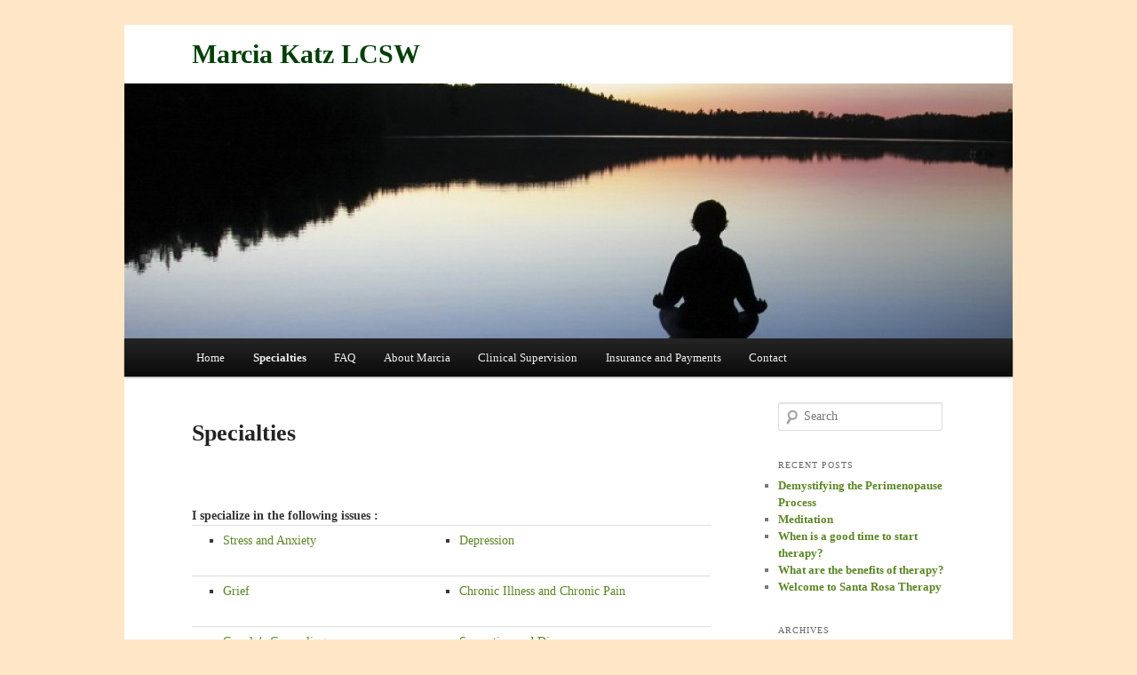

--- FILE ---
content_type: text/html; charset=UTF-8
request_url: https://marciakatz.com/specialties/
body_size: 8840
content:
<!DOCTYPE html>
<!--[if IE 6]>
<html id="ie6" lang="en-US">
<![endif]-->
<!--[if IE 7]>
<html id="ie7" lang="en-US">
<![endif]-->
<!--[if IE 8]>
<html id="ie8" lang="en-US">
<![endif]-->
<!--[if !(IE 6) | !(IE 7) | !(IE 8)  ]><!-->
<html lang="en-US">
<!--<![endif]-->
<head>
<meta charset="UTF-8" />
<meta name="viewport" content="width=device-width" />

<link rel="profile" href="http://gmpg.org/xfn/11" />
<link rel="stylesheet" type="text/css" media="all" href="https://marciakatz.com/wp-content/themes/twentyeleven-child/style.css" />
<link rel="pingback" href="https://marciakatz.com/xmlrpc.php" />
<!--[if lt IE 9]>
<script src="https://marciakatz.com/wp-content/themes/twentyeleven/js/html5.js" type="text/javascript"></script>
<![endif]-->
<meta name='robots' content='index, follow, max-image-preview:large, max-snippet:-1, max-video-preview:-1' />
	<style>img:is([sizes="auto" i], [sizes^="auto," i]) { contain-intrinsic-size: 3000px 1500px }</style>
	
	<!-- This site is optimized with the Yoast SEO plugin v26.7 - https://yoast.com/wordpress/plugins/seo/ -->
	<title>Specialties Marcia Katz Santa Rosa therapist</title>
	<meta name="description" content="I have specialties with the following issues : Anxiety, Depression, Grief, Trauma, Couples, Divorce, Codependency, Women, Teens" />
	<link rel="canonical" href="https://marciakatz.com/specialties/" />
	<meta property="og:locale" content="en_US" />
	<meta property="og:type" content="article" />
	<meta property="og:title" content="Specialties Marcia Katz Santa Rosa therapist" />
	<meta property="og:description" content="I have specialties with the following issues : Anxiety, Depression, Grief, Trauma, Couples, Divorce, Codependency, Women, Teens" />
	<meta property="og:url" content="https://marciakatz.com/specialties/" />
	<meta property="og:site_name" content="Marcia Katz LCSW" />
	<meta property="article:modified_time" content="2016-09-03T18:09:33+00:00" />
	<script type="application/ld+json" class="yoast-schema-graph">{"@context":"https://schema.org","@graph":[{"@type":"WebPage","@id":"https://marciakatz.com/specialties/","url":"https://marciakatz.com/specialties/","name":"Specialties Marcia Katz Santa Rosa therapist","isPartOf":{"@id":"https://marciakatz.com/#website"},"datePublished":"2013-05-06T00:37:37+00:00","dateModified":"2016-09-03T18:09:33+00:00","description":"I have specialties with the following issues : Anxiety, Depression, Grief, Trauma, Couples, Divorce, Codependency, Women, Teens","inLanguage":"en-US","potentialAction":[{"@type":"ReadAction","target":["https://marciakatz.com/specialties/"]}]},{"@type":"WebSite","@id":"https://marciakatz.com/#website","url":"https://marciakatz.com/","name":"Marcia Katz LCSW","description":"","potentialAction":[{"@type":"SearchAction","target":{"@type":"EntryPoint","urlTemplate":"https://marciakatz.com/?s={search_term_string}"},"query-input":{"@type":"PropertyValueSpecification","valueRequired":true,"valueName":"search_term_string"}}],"inLanguage":"en-US"}]}</script>
	<!-- / Yoast SEO plugin. -->


<link rel="alternate" type="application/rss+xml" title="Marcia Katz LCSW  &raquo; Feed" href="https://marciakatz.com/feed/" />
<script type="text/javascript">
/* <![CDATA[ */
window._wpemojiSettings = {"baseUrl":"https:\/\/s.w.org\/images\/core\/emoji\/16.0.1\/72x72\/","ext":".png","svgUrl":"https:\/\/s.w.org\/images\/core\/emoji\/16.0.1\/svg\/","svgExt":".svg","source":{"concatemoji":"https:\/\/marciakatz.com\/wp-includes\/js\/wp-emoji-release.min.js?ver=6.8.3"}};
/*! This file is auto-generated */
!function(s,n){var o,i,e;function c(e){try{var t={supportTests:e,timestamp:(new Date).valueOf()};sessionStorage.setItem(o,JSON.stringify(t))}catch(e){}}function p(e,t,n){e.clearRect(0,0,e.canvas.width,e.canvas.height),e.fillText(t,0,0);var t=new Uint32Array(e.getImageData(0,0,e.canvas.width,e.canvas.height).data),a=(e.clearRect(0,0,e.canvas.width,e.canvas.height),e.fillText(n,0,0),new Uint32Array(e.getImageData(0,0,e.canvas.width,e.canvas.height).data));return t.every(function(e,t){return e===a[t]})}function u(e,t){e.clearRect(0,0,e.canvas.width,e.canvas.height),e.fillText(t,0,0);for(var n=e.getImageData(16,16,1,1),a=0;a<n.data.length;a++)if(0!==n.data[a])return!1;return!0}function f(e,t,n,a){switch(t){case"flag":return n(e,"\ud83c\udff3\ufe0f\u200d\u26a7\ufe0f","\ud83c\udff3\ufe0f\u200b\u26a7\ufe0f")?!1:!n(e,"\ud83c\udde8\ud83c\uddf6","\ud83c\udde8\u200b\ud83c\uddf6")&&!n(e,"\ud83c\udff4\udb40\udc67\udb40\udc62\udb40\udc65\udb40\udc6e\udb40\udc67\udb40\udc7f","\ud83c\udff4\u200b\udb40\udc67\u200b\udb40\udc62\u200b\udb40\udc65\u200b\udb40\udc6e\u200b\udb40\udc67\u200b\udb40\udc7f");case"emoji":return!a(e,"\ud83e\udedf")}return!1}function g(e,t,n,a){var r="undefined"!=typeof WorkerGlobalScope&&self instanceof WorkerGlobalScope?new OffscreenCanvas(300,150):s.createElement("canvas"),o=r.getContext("2d",{willReadFrequently:!0}),i=(o.textBaseline="top",o.font="600 32px Arial",{});return e.forEach(function(e){i[e]=t(o,e,n,a)}),i}function t(e){var t=s.createElement("script");t.src=e,t.defer=!0,s.head.appendChild(t)}"undefined"!=typeof Promise&&(o="wpEmojiSettingsSupports",i=["flag","emoji"],n.supports={everything:!0,everythingExceptFlag:!0},e=new Promise(function(e){s.addEventListener("DOMContentLoaded",e,{once:!0})}),new Promise(function(t){var n=function(){try{var e=JSON.parse(sessionStorage.getItem(o));if("object"==typeof e&&"number"==typeof e.timestamp&&(new Date).valueOf()<e.timestamp+604800&&"object"==typeof e.supportTests)return e.supportTests}catch(e){}return null}();if(!n){if("undefined"!=typeof Worker&&"undefined"!=typeof OffscreenCanvas&&"undefined"!=typeof URL&&URL.createObjectURL&&"undefined"!=typeof Blob)try{var e="postMessage("+g.toString()+"("+[JSON.stringify(i),f.toString(),p.toString(),u.toString()].join(",")+"));",a=new Blob([e],{type:"text/javascript"}),r=new Worker(URL.createObjectURL(a),{name:"wpTestEmojiSupports"});return void(r.onmessage=function(e){c(n=e.data),r.terminate(),t(n)})}catch(e){}c(n=g(i,f,p,u))}t(n)}).then(function(e){for(var t in e)n.supports[t]=e[t],n.supports.everything=n.supports.everything&&n.supports[t],"flag"!==t&&(n.supports.everythingExceptFlag=n.supports.everythingExceptFlag&&n.supports[t]);n.supports.everythingExceptFlag=n.supports.everythingExceptFlag&&!n.supports.flag,n.DOMReady=!1,n.readyCallback=function(){n.DOMReady=!0}}).then(function(){return e}).then(function(){var e;n.supports.everything||(n.readyCallback(),(e=n.source||{}).concatemoji?t(e.concatemoji):e.wpemoji&&e.twemoji&&(t(e.twemoji),t(e.wpemoji)))}))}((window,document),window._wpemojiSettings);
/* ]]> */
</script>
<style id='wp-emoji-styles-inline-css' type='text/css'>

	img.wp-smiley, img.emoji {
		display: inline !important;
		border: none !important;
		box-shadow: none !important;
		height: 1em !important;
		width: 1em !important;
		margin: 0 0.07em !important;
		vertical-align: -0.1em !important;
		background: none !important;
		padding: 0 !important;
	}
</style>
<link rel='stylesheet' id='wp-block-library-css' href='https://marciakatz.com/wp-includes/css/dist/block-library/style.min.css?ver=6.8.3' type='text/css' media='all' />
<style id='wp-block-library-theme-inline-css' type='text/css'>
.wp-block-audio :where(figcaption){color:#555;font-size:13px;text-align:center}.is-dark-theme .wp-block-audio :where(figcaption){color:#ffffffa6}.wp-block-audio{margin:0 0 1em}.wp-block-code{border:1px solid #ccc;border-radius:4px;font-family:Menlo,Consolas,monaco,monospace;padding:.8em 1em}.wp-block-embed :where(figcaption){color:#555;font-size:13px;text-align:center}.is-dark-theme .wp-block-embed :where(figcaption){color:#ffffffa6}.wp-block-embed{margin:0 0 1em}.blocks-gallery-caption{color:#555;font-size:13px;text-align:center}.is-dark-theme .blocks-gallery-caption{color:#ffffffa6}:root :where(.wp-block-image figcaption){color:#555;font-size:13px;text-align:center}.is-dark-theme :root :where(.wp-block-image figcaption){color:#ffffffa6}.wp-block-image{margin:0 0 1em}.wp-block-pullquote{border-bottom:4px solid;border-top:4px solid;color:currentColor;margin-bottom:1.75em}.wp-block-pullquote cite,.wp-block-pullquote footer,.wp-block-pullquote__citation{color:currentColor;font-size:.8125em;font-style:normal;text-transform:uppercase}.wp-block-quote{border-left:.25em solid;margin:0 0 1.75em;padding-left:1em}.wp-block-quote cite,.wp-block-quote footer{color:currentColor;font-size:.8125em;font-style:normal;position:relative}.wp-block-quote:where(.has-text-align-right){border-left:none;border-right:.25em solid;padding-left:0;padding-right:1em}.wp-block-quote:where(.has-text-align-center){border:none;padding-left:0}.wp-block-quote.is-large,.wp-block-quote.is-style-large,.wp-block-quote:where(.is-style-plain){border:none}.wp-block-search .wp-block-search__label{font-weight:700}.wp-block-search__button{border:1px solid #ccc;padding:.375em .625em}:where(.wp-block-group.has-background){padding:1.25em 2.375em}.wp-block-separator.has-css-opacity{opacity:.4}.wp-block-separator{border:none;border-bottom:2px solid;margin-left:auto;margin-right:auto}.wp-block-separator.has-alpha-channel-opacity{opacity:1}.wp-block-separator:not(.is-style-wide):not(.is-style-dots){width:100px}.wp-block-separator.has-background:not(.is-style-dots){border-bottom:none;height:1px}.wp-block-separator.has-background:not(.is-style-wide):not(.is-style-dots){height:2px}.wp-block-table{margin:0 0 1em}.wp-block-table td,.wp-block-table th{word-break:normal}.wp-block-table :where(figcaption){color:#555;font-size:13px;text-align:center}.is-dark-theme .wp-block-table :where(figcaption){color:#ffffffa6}.wp-block-video :where(figcaption){color:#555;font-size:13px;text-align:center}.is-dark-theme .wp-block-video :where(figcaption){color:#ffffffa6}.wp-block-video{margin:0 0 1em}:root :where(.wp-block-template-part.has-background){margin-bottom:0;margin-top:0;padding:1.25em 2.375em}
</style>
<style id='classic-theme-styles-inline-css' type='text/css'>
/*! This file is auto-generated */
.wp-block-button__link{color:#fff;background-color:#32373c;border-radius:9999px;box-shadow:none;text-decoration:none;padding:calc(.667em + 2px) calc(1.333em + 2px);font-size:1.125em}.wp-block-file__button{background:#32373c;color:#fff;text-decoration:none}
</style>
<style id='global-styles-inline-css' type='text/css'>
:root{--wp--preset--aspect-ratio--square: 1;--wp--preset--aspect-ratio--4-3: 4/3;--wp--preset--aspect-ratio--3-4: 3/4;--wp--preset--aspect-ratio--3-2: 3/2;--wp--preset--aspect-ratio--2-3: 2/3;--wp--preset--aspect-ratio--16-9: 16/9;--wp--preset--aspect-ratio--9-16: 9/16;--wp--preset--color--black: #000;--wp--preset--color--cyan-bluish-gray: #abb8c3;--wp--preset--color--white: #fff;--wp--preset--color--pale-pink: #f78da7;--wp--preset--color--vivid-red: #cf2e2e;--wp--preset--color--luminous-vivid-orange: #ff6900;--wp--preset--color--luminous-vivid-amber: #fcb900;--wp--preset--color--light-green-cyan: #7bdcb5;--wp--preset--color--vivid-green-cyan: #00d084;--wp--preset--color--pale-cyan-blue: #8ed1fc;--wp--preset--color--vivid-cyan-blue: #0693e3;--wp--preset--color--vivid-purple: #9b51e0;--wp--preset--color--blue: #1982d1;--wp--preset--color--dark-gray: #373737;--wp--preset--color--medium-gray: #666;--wp--preset--color--light-gray: #e2e2e2;--wp--preset--gradient--vivid-cyan-blue-to-vivid-purple: linear-gradient(135deg,rgba(6,147,227,1) 0%,rgb(155,81,224) 100%);--wp--preset--gradient--light-green-cyan-to-vivid-green-cyan: linear-gradient(135deg,rgb(122,220,180) 0%,rgb(0,208,130) 100%);--wp--preset--gradient--luminous-vivid-amber-to-luminous-vivid-orange: linear-gradient(135deg,rgba(252,185,0,1) 0%,rgba(255,105,0,1) 100%);--wp--preset--gradient--luminous-vivid-orange-to-vivid-red: linear-gradient(135deg,rgba(255,105,0,1) 0%,rgb(207,46,46) 100%);--wp--preset--gradient--very-light-gray-to-cyan-bluish-gray: linear-gradient(135deg,rgb(238,238,238) 0%,rgb(169,184,195) 100%);--wp--preset--gradient--cool-to-warm-spectrum: linear-gradient(135deg,rgb(74,234,220) 0%,rgb(151,120,209) 20%,rgb(207,42,186) 40%,rgb(238,44,130) 60%,rgb(251,105,98) 80%,rgb(254,248,76) 100%);--wp--preset--gradient--blush-light-purple: linear-gradient(135deg,rgb(255,206,236) 0%,rgb(152,150,240) 100%);--wp--preset--gradient--blush-bordeaux: linear-gradient(135deg,rgb(254,205,165) 0%,rgb(254,45,45) 50%,rgb(107,0,62) 100%);--wp--preset--gradient--luminous-dusk: linear-gradient(135deg,rgb(255,203,112) 0%,rgb(199,81,192) 50%,rgb(65,88,208) 100%);--wp--preset--gradient--pale-ocean: linear-gradient(135deg,rgb(255,245,203) 0%,rgb(182,227,212) 50%,rgb(51,167,181) 100%);--wp--preset--gradient--electric-grass: linear-gradient(135deg,rgb(202,248,128) 0%,rgb(113,206,126) 100%);--wp--preset--gradient--midnight: linear-gradient(135deg,rgb(2,3,129) 0%,rgb(40,116,252) 100%);--wp--preset--font-size--small: 13px;--wp--preset--font-size--medium: 20px;--wp--preset--font-size--large: 36px;--wp--preset--font-size--x-large: 42px;--wp--preset--spacing--20: 0.44rem;--wp--preset--spacing--30: 0.67rem;--wp--preset--spacing--40: 1rem;--wp--preset--spacing--50: 1.5rem;--wp--preset--spacing--60: 2.25rem;--wp--preset--spacing--70: 3.38rem;--wp--preset--spacing--80: 5.06rem;--wp--preset--shadow--natural: 6px 6px 9px rgba(0, 0, 0, 0.2);--wp--preset--shadow--deep: 12px 12px 50px rgba(0, 0, 0, 0.4);--wp--preset--shadow--sharp: 6px 6px 0px rgba(0, 0, 0, 0.2);--wp--preset--shadow--outlined: 6px 6px 0px -3px rgba(255, 255, 255, 1), 6px 6px rgba(0, 0, 0, 1);--wp--preset--shadow--crisp: 6px 6px 0px rgba(0, 0, 0, 1);}:where(.is-layout-flex){gap: 0.5em;}:where(.is-layout-grid){gap: 0.5em;}body .is-layout-flex{display: flex;}.is-layout-flex{flex-wrap: wrap;align-items: center;}.is-layout-flex > :is(*, div){margin: 0;}body .is-layout-grid{display: grid;}.is-layout-grid > :is(*, div){margin: 0;}:where(.wp-block-columns.is-layout-flex){gap: 2em;}:where(.wp-block-columns.is-layout-grid){gap: 2em;}:where(.wp-block-post-template.is-layout-flex){gap: 1.25em;}:where(.wp-block-post-template.is-layout-grid){gap: 1.25em;}.has-black-color{color: var(--wp--preset--color--black) !important;}.has-cyan-bluish-gray-color{color: var(--wp--preset--color--cyan-bluish-gray) !important;}.has-white-color{color: var(--wp--preset--color--white) !important;}.has-pale-pink-color{color: var(--wp--preset--color--pale-pink) !important;}.has-vivid-red-color{color: var(--wp--preset--color--vivid-red) !important;}.has-luminous-vivid-orange-color{color: var(--wp--preset--color--luminous-vivid-orange) !important;}.has-luminous-vivid-amber-color{color: var(--wp--preset--color--luminous-vivid-amber) !important;}.has-light-green-cyan-color{color: var(--wp--preset--color--light-green-cyan) !important;}.has-vivid-green-cyan-color{color: var(--wp--preset--color--vivid-green-cyan) !important;}.has-pale-cyan-blue-color{color: var(--wp--preset--color--pale-cyan-blue) !important;}.has-vivid-cyan-blue-color{color: var(--wp--preset--color--vivid-cyan-blue) !important;}.has-vivid-purple-color{color: var(--wp--preset--color--vivid-purple) !important;}.has-black-background-color{background-color: var(--wp--preset--color--black) !important;}.has-cyan-bluish-gray-background-color{background-color: var(--wp--preset--color--cyan-bluish-gray) !important;}.has-white-background-color{background-color: var(--wp--preset--color--white) !important;}.has-pale-pink-background-color{background-color: var(--wp--preset--color--pale-pink) !important;}.has-vivid-red-background-color{background-color: var(--wp--preset--color--vivid-red) !important;}.has-luminous-vivid-orange-background-color{background-color: var(--wp--preset--color--luminous-vivid-orange) !important;}.has-luminous-vivid-amber-background-color{background-color: var(--wp--preset--color--luminous-vivid-amber) !important;}.has-light-green-cyan-background-color{background-color: var(--wp--preset--color--light-green-cyan) !important;}.has-vivid-green-cyan-background-color{background-color: var(--wp--preset--color--vivid-green-cyan) !important;}.has-pale-cyan-blue-background-color{background-color: var(--wp--preset--color--pale-cyan-blue) !important;}.has-vivid-cyan-blue-background-color{background-color: var(--wp--preset--color--vivid-cyan-blue) !important;}.has-vivid-purple-background-color{background-color: var(--wp--preset--color--vivid-purple) !important;}.has-black-border-color{border-color: var(--wp--preset--color--black) !important;}.has-cyan-bluish-gray-border-color{border-color: var(--wp--preset--color--cyan-bluish-gray) !important;}.has-white-border-color{border-color: var(--wp--preset--color--white) !important;}.has-pale-pink-border-color{border-color: var(--wp--preset--color--pale-pink) !important;}.has-vivid-red-border-color{border-color: var(--wp--preset--color--vivid-red) !important;}.has-luminous-vivid-orange-border-color{border-color: var(--wp--preset--color--luminous-vivid-orange) !important;}.has-luminous-vivid-amber-border-color{border-color: var(--wp--preset--color--luminous-vivid-amber) !important;}.has-light-green-cyan-border-color{border-color: var(--wp--preset--color--light-green-cyan) !important;}.has-vivid-green-cyan-border-color{border-color: var(--wp--preset--color--vivid-green-cyan) !important;}.has-pale-cyan-blue-border-color{border-color: var(--wp--preset--color--pale-cyan-blue) !important;}.has-vivid-cyan-blue-border-color{border-color: var(--wp--preset--color--vivid-cyan-blue) !important;}.has-vivid-purple-border-color{border-color: var(--wp--preset--color--vivid-purple) !important;}.has-vivid-cyan-blue-to-vivid-purple-gradient-background{background: var(--wp--preset--gradient--vivid-cyan-blue-to-vivid-purple) !important;}.has-light-green-cyan-to-vivid-green-cyan-gradient-background{background: var(--wp--preset--gradient--light-green-cyan-to-vivid-green-cyan) !important;}.has-luminous-vivid-amber-to-luminous-vivid-orange-gradient-background{background: var(--wp--preset--gradient--luminous-vivid-amber-to-luminous-vivid-orange) !important;}.has-luminous-vivid-orange-to-vivid-red-gradient-background{background: var(--wp--preset--gradient--luminous-vivid-orange-to-vivid-red) !important;}.has-very-light-gray-to-cyan-bluish-gray-gradient-background{background: var(--wp--preset--gradient--very-light-gray-to-cyan-bluish-gray) !important;}.has-cool-to-warm-spectrum-gradient-background{background: var(--wp--preset--gradient--cool-to-warm-spectrum) !important;}.has-blush-light-purple-gradient-background{background: var(--wp--preset--gradient--blush-light-purple) !important;}.has-blush-bordeaux-gradient-background{background: var(--wp--preset--gradient--blush-bordeaux) !important;}.has-luminous-dusk-gradient-background{background: var(--wp--preset--gradient--luminous-dusk) !important;}.has-pale-ocean-gradient-background{background: var(--wp--preset--gradient--pale-ocean) !important;}.has-electric-grass-gradient-background{background: var(--wp--preset--gradient--electric-grass) !important;}.has-midnight-gradient-background{background: var(--wp--preset--gradient--midnight) !important;}.has-small-font-size{font-size: var(--wp--preset--font-size--small) !important;}.has-medium-font-size{font-size: var(--wp--preset--font-size--medium) !important;}.has-large-font-size{font-size: var(--wp--preset--font-size--large) !important;}.has-x-large-font-size{font-size: var(--wp--preset--font-size--x-large) !important;}
:where(.wp-block-post-template.is-layout-flex){gap: 1.25em;}:where(.wp-block-post-template.is-layout-grid){gap: 1.25em;}
:where(.wp-block-columns.is-layout-flex){gap: 2em;}:where(.wp-block-columns.is-layout-grid){gap: 2em;}
:root :where(.wp-block-pullquote){font-size: 1.5em;line-height: 1.6;}
</style>
<link rel='stylesheet' id='contact-form-7-css' href='https://marciakatz.com/wp-content/plugins/contact-form-7/includes/css/styles.css?ver=6.1.4' type='text/css' media='all' />
<link rel='stylesheet' id='ssb-front-css-css' href='https://marciakatz.com/wp-content/plugins/simple-social-buttons/assets/css/front.css?ver=6.2.0' type='text/css' media='all' />
<link rel='stylesheet' id='wp-components-css' href='https://marciakatz.com/wp-includes/css/dist/components/style.min.css?ver=6.8.3' type='text/css' media='all' />
<link rel='stylesheet' id='godaddy-styles-css' href='https://marciakatz.com/wp-content/mu-plugins/vendor/wpex/godaddy-launch/includes/Dependencies/GoDaddy/Styles/build/latest.css?ver=2.0.2' type='text/css' media='all' />
<link rel='stylesheet' id='twentyeleven-block-style-css' href='https://marciakatz.com/wp-content/themes/twentyeleven/blocks.css?ver=20240703' type='text/css' media='all' />
<script type="text/javascript" src="https://marciakatz.com/wp-includes/js/jquery/jquery.min.js?ver=3.7.1" id="jquery-core-js"></script>
<script type="text/javascript" src="https://marciakatz.com/wp-includes/js/jquery/jquery-migrate.min.js?ver=3.4.1" id="jquery-migrate-js"></script>
<link rel="https://api.w.org/" href="https://marciakatz.com/wp-json/" /><link rel="alternate" title="JSON" type="application/json" href="https://marciakatz.com/wp-json/wp/v2/pages/8" /><link rel="EditURI" type="application/rsd+xml" title="RSD" href="https://marciakatz.com/xmlrpc.php?rsd" />
<meta name="generator" content="WordPress 6.8.3" />
<link rel='shortlink' href='https://marciakatz.com/?p=8' />
<link rel="alternate" title="oEmbed (JSON)" type="application/json+oembed" href="https://marciakatz.com/wp-json/oembed/1.0/embed?url=https%3A%2F%2Fmarciakatz.com%2Fspecialties%2F" />
<link rel="alternate" title="oEmbed (XML)" type="text/xml+oembed" href="https://marciakatz.com/wp-json/oembed/1.0/embed?url=https%3A%2F%2Fmarciakatz.com%2Fspecialties%2F&#038;format=xml" />
 <style media="screen">

		 /*inline margin*/
		.simplesocialbuttons.simplesocialbuttons_inline.simplesocial-sm-round button{
	  margin: ;
	}
	
	
	
	
	
	
			 /*margin-digbar*/

	
	
	
	
	
	
	
</style>

<!-- Open Graph Meta Tags generated by Simple Social Buttons 6.2.0 -->
<meta property="og:title" content="Specialties - Marcia Katz LCSW " />
<meta property="og:type" content="website" />
<meta property="og:description" content="&nbsp; I specialize in the following issues : Stress and Anxiety Depression Grief Chronic Illness and Chronic Pain Couple&#039;s Counseling Separation and Divorce Trauma Teens in Transition Women&#039;s Hormonal Issues Codependency" />
<meta property="og:url" content="https://marciakatz.com/specialties/" />
<meta property="og:site_name" content="Marcia Katz LCSW " />
<meta name="twitter:card" content="summary_large_image" />
<meta name="twitter:description" content="&nbsp; I specialize in the following issues : Stress and Anxiety Depression Grief Chronic Illness and Chronic Pain Couple's Counseling Separation and Divorce Trauma Teens in Transition Women's Hormonal Issues Codependency" />
<meta name="twitter:title" content="Specialties - Marcia Katz LCSW " />
	<style>
		/* Link color */
		a,
		#site-title a:focus,
		#site-title a:hover,
		#site-title a:active,
		.entry-title a:hover,
		.entry-title a:focus,
		.entry-title a:active,
		.widget_twentyeleven_ephemera .comments-link a:hover,
		section.recent-posts .other-recent-posts a[rel="bookmark"]:hover,
		section.recent-posts .other-recent-posts .comments-link a:hover,
		.format-image footer.entry-meta a:hover,
		#site-generator a:hover {
			color: #5b8624;
		}
		section.recent-posts .other-recent-posts .comments-link a:hover {
			border-color: #5b8624;
		}
		article.feature-image.small .entry-summary p a:hover,
		.entry-header .comments-link a:hover,
		.entry-header .comments-link a:focus,
		.entry-header .comments-link a:active,
		.feature-slider a.active {
			background-color: #5b8624;
		}
	</style>
			<style type="text/css" id="twentyeleven-header-css">
				#site-title a,
		#site-description {
			color: #003f07;
		}
		</style>
		<style type="text/css" id="custom-background-css">
body.custom-background { background-color: #ffe6c6; }
</style>
			<style type="text/css" id="wp-custom-css">
			#site-title{ margin-right: 0px !important; }
		</style>
		</head>

<body class="wp-singular page-template page-template-sidebar-page page-template-sidebar-page-php page page-id-8 page-parent custom-background wp-embed-responsive wp-theme-twentyeleven wp-child-theme-twentyeleven-child single-author two-column right-sidebar">
<div id="page" class="hfeed">
	<header id="branding" role="banner">
			<hgroup>
				<h1 id="site-title"><span><a href="https://marciakatz.com/" title="Marcia Katz LCSW " rel="home">Marcia Katz LCSW </a></span></h1>
				<h2 id="site-description"></h2>
			</hgroup>

						<a href="https://marciakatz.com/">
									<img src="https://marciakatz.com/wp-content/uploads/2013/07/cropped-6011.jpg" width="1000" height="287" alt="" />
							</a>
			

			<nav id="access" role="navigation">
				<h3 class="assistive-text">Main menu</h3>
								<div class="skip-link"><a class="assistive-text" href="#content" title="Skip to primary content">Skip to primary content</a></div>
				<div class="skip-link"><a class="assistive-text" href="#secondary" title="Skip to secondary content">Skip to secondary content</a></div>
								<div class="menu"><ul>
<li ><a href="https://marciakatz.com/">Home</a></li><li class="page_item page-item-8 page_item_has_children current_page_item"><a href="https://marciakatz.com/specialties/" aria-current="page">Specialties</a>
<ul class='children'>
	<li class="page_item page-item-156 page_item_has_children"><a href="https://marciakatz.com/specialties/mood-anxiety/">Mood / Anxiety</a>
	<ul class='children'>
		<li class="page_item page-item-56"><a href="https://marciakatz.com/specialties/mood-anxiety/anxiety-and-stress/">Anxiety and Stress</a></li>
		<li class="page_item page-item-330"><a href="https://marciakatz.com/specialties/mood-anxiety/santa-rosa-perimenopause-therapist/">Perimenopause</a></li>
		<li class="page_item page-item-59"><a href="https://marciakatz.com/specialties/mood-anxiety/depression-therapy-in-santa-rosa/">Depression</a></li>
		<li class="page_item page-item-61"><a href="https://marciakatz.com/specialties/mood-anxiety/santa-rosa-grief-therapy/">Grief</a></li>
	</ul>
</li>
	<li class="page_item page-item-161 page_item_has_children"><a href="https://marciakatz.com/specialties/relationship-family/">Relationship / Family</a>
	<ul class='children'>
		<li class="page_item page-item-327"><a href="https://marciakatz.com/specialties/relationship-family/codependency/">Codependency</a></li>
		<li class="page_item page-item-203"><a href="https://marciakatz.com/specialties/relationship-family/couples/">Couples</a></li>
		<li class="page_item page-item-69"><a href="https://marciakatz.com/specialties/relationship-family/santa-rosa-separation-divorce-coparenting/">Separation and Divorce</a></li>
		<li class="page_item page-item-76"><a href="https://marciakatz.com/specialties/relationship-family/santa-rosa-therapy-for-teens/">Teens and Family Therapy</a></li>
	</ul>
</li>
	<li class="page_item page-item-63"><a href="https://marciakatz.com/specialties/chronic-illness-chronic-pain-santa-rosa-therapy/">Chronic Pain and Chronic Illness</a></li>
	<li class="page_item page-item-73"><a href="https://marciakatz.com/specialties/trauma-santa-rosa-therapist/">Trauma</a></li>
</ul>
</li>
<li class="page_item page-item-145 page_item_has_children"><a href="https://marciakatz.com/faq-santa-rosa-therapy/">FAQ</a>
<ul class='children'>
	<li class="page_item page-item-220"><a href="https://marciakatz.com/faq-santa-rosa-therapy/cognitive-behavioral-therapy-santa-rosa-therapist/">Cognitive Behavioral Therapy</a></li>
	<li class="page_item page-item-235"><a href="https://marciakatz.com/faq-santa-rosa-therapy/eye-movement-desensitization-reprocessing-emdr/">EMDR</a></li>
	<li class="page_item page-item-229"><a href="https://marciakatz.com/faq-santa-rosa-therapy/guided-imagery-and-visualization/">Guided Imagery and Visualization</a></li>
	<li class="page_item page-item-223"><a href="https://marciakatz.com/faq-santa-rosa-therapy/life-coaching/">Life Coaching</a></li>
	<li class="page_item page-item-227"><a href="https://marciakatz.com/faq-santa-rosa-therapy/mindfulness-based-stress-reduction-santa-rosa-therapist/">Mindfulness Based Stress Reduction</a></li>
	<li class="page_item page-item-225"><a href="https://marciakatz.com/faq-santa-rosa-therapy/psychodynamic-therapy-santa-rosa-therapist/">Psychodynamic Therapy</a></li>
	<li class="page_item page-item-231"><a href="https://marciakatz.com/faq-santa-rosa-therapy/transpersonal-techniques/">Transpersonal Therapy</a></li>
</ul>
</li>
<li class="page_item page-item-33"><a href="https://marciakatz.com/about-marcia-santa-rosa-therapist/">About Marcia</a></li>
<li class="page_item page-item-301 page_item_has_children"><a href="https://marciakatz.com/clinical-supervision-santa-rosa-therapist/">Clinical Supervision</a>
<ul class='children'>
	<li class="page_item page-item-1033"><a href="https://marciakatz.com/clinical-supervision-santa-rosa-therapist/testimonials/">Testimonials</a></li>
</ul>
</li>
<li class="page_item page-item-132"><a href="https://marciakatz.com/forms/">Insurance and Payments</a></li>
<li class="page_item page-item-4"><a href="https://marciakatz.com/contact/">Contact</a></li>
</ul></div>
			</nav><!-- #access -->
	</header><!-- #branding -->


	<div id="main">

		<div id="primary">
			<div id="content" role="main">

				
					
<article id="post-8" class="post-8 page type-page status-publish hentry">
	<header class="entry-header">
		<h1 class="entry-title">Specialties</h1>
	</header><!-- .entry-header -->

	<div class="entry-content">
		<p>&nbsp;</p>
<div id="element65">
<div style="text-align: left;" align="center"><b>I <b><b><b><b>specialize in the following issues : </b></b></b></b></b></div>
<div style="text-align: left;" align="center"></div>
<div style="text-align: left;" align="center"></div>
<div style="text-align: left;" align="center">
<table>
<tbody>
<tr>
<td>
<ul>
<li><a title="Anxiety and Stress" href="https://marciakatz.com/specialties/mood-anxiety/anxiety-and-stress/"> Stress and Anxiety</a></li>
</ul>
</td>
<td>
<ul>
<li><a title="Depression" href="https://marciakatz.com/specialties/mood-anxiety/depression-therapy-in-santa-rosa/">Depression</a></li>
</ul>
</td>
</tr>
<tr>
<td>
<ul>
<li><a title="Grief" href="https://marciakatz.com/specialties/mood-anxiety/santa-rosa-grief-therapy/">Grief</a></li>
</ul>
</td>
<td>
<ul>
<li><a title="Chronic Pain and Chronic Illness" href="https://marciakatz.com/specialties/chronic-illness-chronic-pain-santa-rosa-therapy/">Chronic Illness and Chronic Pain</a></li>
</ul>
</td>
</tr>
<tr>
<td>
<ul>
<li><a title="Couples" href="https://marciakatz.com/specialties/relationship-family/couples/">Couple&#8217;s Counseling</a></li>
</ul>
</td>
<td>
<ul>
<li><a title="Separation and Divorce" href="https://marciakatz.com/specialties/relationship-family/santa-rosa-separation-divorce-coparenting/">Separation and Divorce</a></li>
</ul>
</td>
</tr>
<tr>
<td>
<ul>
<li><a title="Trauma" href="https://marciakatz.com/specialties/trauma-santa-rosa-therapist/">Trauma</a></li>
</ul>
</td>
<td>
<ul>
<li><a title="Teens" href="https://marciakatz.com/specialties/relationship-family/santa-rosa-therapy-for-teens/">Teens in Transition</a></li>
</ul>
</td>
</tr>
<tr>
<td>
<ul>
<li><a title="Perimenopause" href="https://marciakatz.com/specialties/mood-anxiety/santa-rosa-perimenopause-therapist/">Women&#8217;s Hormonal Issues</a></li>
</ul>
</td>
<td>
<ul>
<li><a title="Codependency" href="https://marciakatz.com/specialties/relationship-family/codependency/">Codependency</a></li>
</ul>
</td>
</tr>
</tbody>
</table>
</div>
</div>
			</div><!-- .entry-content -->
	<footer class="entry-meta">
			</footer><!-- .entry-meta -->
</article><!-- #post-8 -->

					
				
			</div><!-- #content -->
		</div><!-- #primary -->

		<div id="secondary" class="widget-area" role="complementary">
			<aside id="search-2" class="widget widget_search">	<form method="get" id="searchform" action="https://marciakatz.com/">
		<label for="s" class="assistive-text">Search</label>
		<input type="text" class="field" name="s" id="s" placeholder="Search" />
		<input type="submit" class="submit" name="submit" id="searchsubmit" value="Search" />
	</form>
</aside>
		<aside id="recent-posts-2" class="widget widget_recent_entries">
		<h3 class="widget-title">Recent Posts</h3>
		<ul>
											<li>
					<a href="https://marciakatz.com/demystifying-the-perimenopause-process/">Demystifying the Perimenopause Process</a>
									</li>
											<li>
					<a href="https://marciakatz.com/meditation/">Meditation</a>
									</li>
											<li>
					<a href="https://marciakatz.com/when-is-a-good-time-to-start-therapy/">When is a good time to start therapy?</a>
									</li>
											<li>
					<a href="https://marciakatz.com/110/">What are the benefits of therapy?</a>
									</li>
											<li>
					<a href="https://marciakatz.com/santa-rosa-therapy/">Welcome to Santa Rosa Therapy</a>
									</li>
					</ul>

		</aside><aside id="archives-2" class="widget widget_archive"><h3 class="widget-title">Archives</h3>
			<ul>
					<li><a href='https://marciakatz.com/2013/09/'>September 2013</a></li>
	<li><a href='https://marciakatz.com/2013/05/'>May 2013</a></li>
	<li><a href='https://marciakatz.com/2013/04/'>April 2013</a></li>
	<li><a href='https://marciakatz.com/2013/03/'>March 2013</a></li>
	<li><a href='https://marciakatz.com/2013/02/'>February 2013</a></li>
			</ul>

			</aside><aside id="text-2" class="widget widget_text">			<div class="textwidget"><center><a href="http://www.facebook.com/pages/Holistic-Counseling-Services/143496759015232?ref=mf"><img  height="40" width="135" src="https://marciakatz.com/wp-content/uploads/2013/05/Facebook_Badge.jpg"></a></center></div>
		</aside><aside id="text-4" class="widget widget_text">			<div class="textwidget"><center><a href="http://therapists.psychologytoday.com/rms/verification_personal.php?id=155642"><IMG alt="verified by Psychology Today" border="0" height="69" src="http://therapists.psychologytoday.com/rms/external_verification.php?profid=155642" usemap="#verifiedmap_129832" width="146"><MAP id="verifiedmap" name="verifiedmap_155642"></center></a></div>
		</aside>		</div><!-- #secondary .widget-area -->

	</div><!-- #main -->

	<footer id="colophon">

			
<div id="supplementary" class="one">
		<div id="first" class="widget-area" role="complementary">
		<aside id="text-3" class="widget widget_text">			<div class="textwidget"><a href="https://marciakatz.com/wp-login.php">Log in</a></div>
		</aside>	</div><!-- #first .widget-area -->
	
	
	</div><!-- #supplementary -->

			<div id="site-generator">
												<a href="https://wordpress.org/" class="imprint" title="Semantic Personal Publishing Platform">
					Proudly powered by WordPress				</a>
			</div>
	</footer><!-- #colophon -->
</div><!-- #page -->

<script type="speculationrules">
{"prefetch":[{"source":"document","where":{"and":[{"href_matches":"\/*"},{"not":{"href_matches":["\/wp-*.php","\/wp-admin\/*","\/wp-content\/uploads\/*","\/wp-content\/*","\/wp-content\/plugins\/*","\/wp-content\/themes\/twentyeleven-child\/*","\/wp-content\/themes\/twentyeleven\/*","\/*\\?(.+)"]}},{"not":{"selector_matches":"a[rel~=\"nofollow\"]"}},{"not":{"selector_matches":".no-prefetch, .no-prefetch a"}}]},"eagerness":"conservative"}]}
</script>
<script type="text/javascript" src="https://marciakatz.com/wp-content/plugins/simple-social-buttons/assets/js/frontend-blocks.js?ver=6.2.0" id="ssb-blocks-front-js-js"></script>
<script type="text/javascript" src="https://marciakatz.com/wp-includes/js/dist/hooks.min.js?ver=4d63a3d491d11ffd8ac6" id="wp-hooks-js"></script>
<script type="text/javascript" src="https://marciakatz.com/wp-includes/js/dist/i18n.min.js?ver=5e580eb46a90c2b997e6" id="wp-i18n-js"></script>
<script type="text/javascript" id="wp-i18n-js-after">
/* <![CDATA[ */
wp.i18n.setLocaleData( { 'text direction\u0004ltr': [ 'ltr' ] } );
/* ]]> */
</script>
<script type="text/javascript" src="https://marciakatz.com/wp-content/plugins/contact-form-7/includes/swv/js/index.js?ver=6.1.4" id="swv-js"></script>
<script type="text/javascript" id="contact-form-7-js-before">
/* <![CDATA[ */
var wpcf7 = {
    "api": {
        "root": "https:\/\/marciakatz.com\/wp-json\/",
        "namespace": "contact-form-7\/v1"
    }
};
/* ]]> */
</script>
<script type="text/javascript" src="https://marciakatz.com/wp-content/plugins/contact-form-7/includes/js/index.js?ver=6.1.4" id="contact-form-7-js"></script>
<script type="text/javascript" id="ssb-front-js-js-extra">
/* <![CDATA[ */
var SSB = {"ajax_url":"https:\/\/marciakatz.com\/wp-admin\/admin-ajax.php","fb_share_nonce":"64732fc8af"};
/* ]]> */
</script>
<script type="text/javascript" src="https://marciakatz.com/wp-content/plugins/simple-social-buttons/assets/js/front.js?ver=6.2.0" id="ssb-front-js-js"></script>

</body>
</html>


--- FILE ---
content_type: text/css
request_url: https://marciakatz.com/wp-content/themes/twentyeleven-child/style.css
body_size: 304
content:
/*
Theme Name:     Twenty Eleven Child
Theme URI:      http://marciakatz.com.previewdns.com/holistic-counseling-services.com/
Description:    Child theme for the Twenty Eleven theme
Author:         Joseph Borges
Author URI:     http://example.com/about/
Template:       twentyeleven
Version:        0.1.0
*/

@import url("../twentyeleven/style.css");

#branding {
	border-top: none;
}

/* Search Form */
#branding #searchform {
	display: none;
}

#site-title {
    margin-right: 270px;
    padding: 15px 0 0;
}

#site-description {
    color: #7A7A7A;
    font-size: 14px;
    margin: 0 270px 15px 0;
}

body, input, textarea {
    color: #373737;
    font: 14px "Times New Roman", Helvetica, Arial, sans-serif;
    font-weight: 300;
    line-height: 1.5;
}

#site-generator {
	display: none;
}

body {
 background: #cccccc color
}

p {
	margin-bottom: 12px;
}